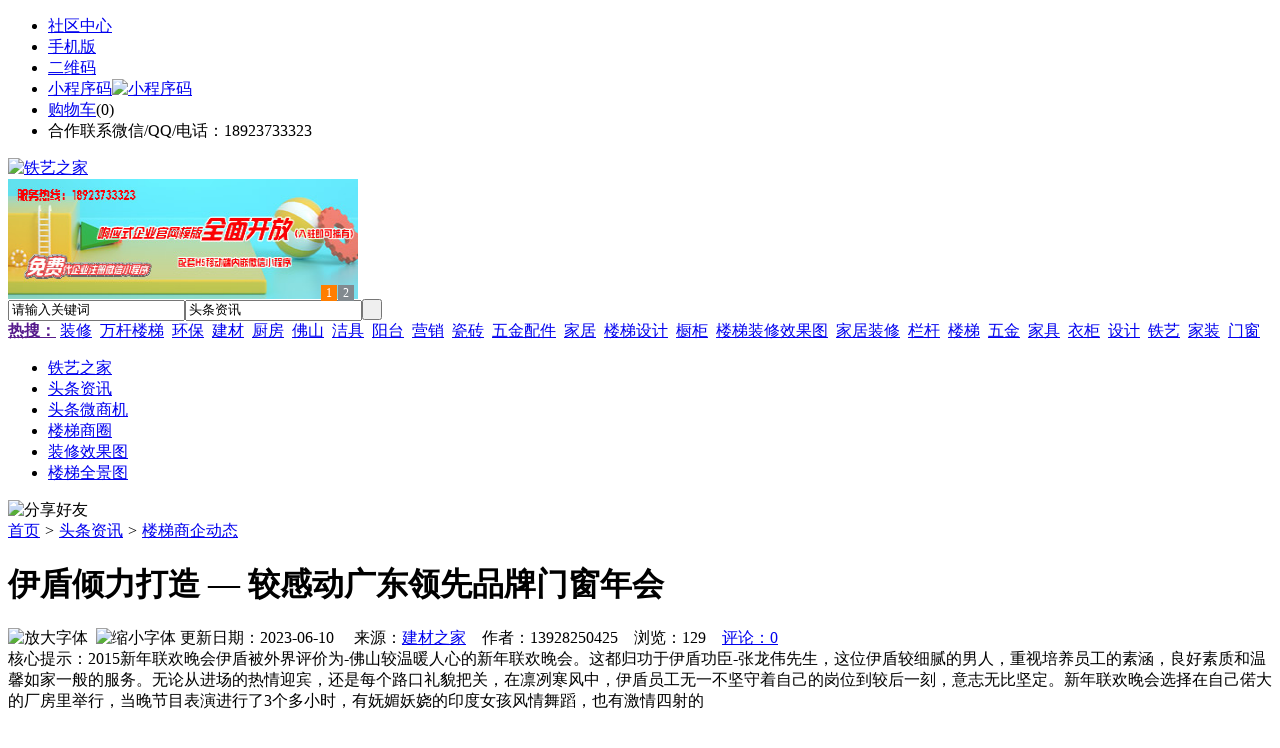

--- FILE ---
content_type: text/html;charset=UTF-8
request_url: https://j570.com/news/show-29534.html
body_size: 8677
content:
<!doctype html>
<html>
<head>
<meta charset="UTF-8"/>
<title>伊盾倾力打造 — 较感动广东领先品牌门窗年会_楼梯商企动态_头条资讯_铁艺之家</title>
<meta name="keywords" content="伊盾倾力打造 — 较感动广东领先品牌门窗年会,石材,园林,楼梯商企动态"/>
<meta name="description" content="2015新年联欢晚会伊盾被外界评价为-佛山较温暖人心的新年联欢晚会。这都归功于伊盾功臣-张龙伟先生，这位伊盾较细腻的男人，重视培养员工的素涵，良好素质和温馨如家一般的服务。无论从进场的热情迎宾，还是每个路口礼貌把关，在凛冽寒风中，伊盾员工无一不坚守着自己的岗位到较后一刻，意志无比坚定。新年联欢晚会选择在自己偌大的厂房里举行，当晚节目表演进行了3个多小时，有妩媚妖娆的印度女孩风情舞蹈，也有激情四射的"/>
<meta http-equiv="mobile-agent" content="format=html5;url=https://m.j570.com/news/show-29534.html">
<meta name="generator" content="BoYi"/>
<link rel="shortcut icon" type="image/x-icon" href="https://j570.com/favicon.ico"/>
<link rel="bookmark" type="image/x-icon" href="https://j570.com/favicon.ico"/>
<link rel="archives" title="铁艺之家" href="https://j570.com/archiver/"/>
<link rel="stylesheet" type="text/css" href="https://j570.com/skin/boyi/style.css"/>
<link rel="stylesheet" type="text/css" href="https://j570.com/skin/boyi/boyi.css"/>
<link rel="stylesheet" type="text/css" href="https://j570.com/skin/boyi/article.css"/>
<!--[if lte IE 6]>
<link rel="stylesheet" type="text/css" href="https://j570.com/skin/boyi/ie6.css"/>
<![endif]-->
<script type="text/javascript">window.onerror=function(){return true;}</script><script type="text/javascript" src="https://j570.com/lang/zh-cn/lang.js"></script>
<script type="text/javascript" src="https://j570.com/file/script/config.js"></script>
<!--[if lte IE 9]><!-->
<script type="text/javascript" src="https://j570.com/file/script/jquery-1.5.2.min.js"></script>
<!--<![endif]-->
<!--[if (gte IE 10)|!(IE)]><!-->
<script type="text/javascript" src="https://j570.com/file/script/jquery-2.1.1.min.js"></script>
<!--<![endif]-->
<script type="text/javascript" src="https://j570.com/file/script/common.js"></script>
<script type="text/javascript" src="https://j570.com/file/script/page.js"></script>
<script type="text/javascript" src="https://j570.com/file/script/jquery.lazyload.js"></script><script type="text/javascript">
GoMobile('https://m.j570.com/news/show-29534.html');
var searchid = 21;
</script>
</head>
<body>
<div class="head" id="head">
<div class="head_m">
<div class="head_r" id="destoon_member"></div>
<div class="head_l">
<ul>
<li class="h_fav"><a href="https://j570.com/mobile/bbs/" target=_blank>社区中心</a></li>
<li class="h_mobile"><a href="javascript:Dmobile();">手机版</a></li><li class="h_qrcode"><a href="javascript:Dqrcode();">二维码</a></li>              <li id="mainCon"><a class="h_mobile thumbnail" href="#">小程序码<img src="https://j570.com/skin/boyi/image/xiao+gong.jpg" width="360" height="150" alt="小程序码" /></a></li>
<li class="h_cart"><a href="https://j570.com/member/cart.php">购物车</a>(<span class="head_t" id="destoon_cart">0</span>)</li>              <li class="f_red">合作联系微信/QQ/电话：18923733323</li>
</ul>
</div>
</div>
</div>
<div class="m head_s" id="destoon_space"></div>
<div class="m"><div id="search_tips" style="display:none;"></div></div>
<div id="destoon_qrcode" style="display:none;"></div><div class="m">
<div id="search_module" style="display:none;" onMouseOut="Dh('search_module');" onMouseOver="Ds('search_module');">
<ul>
<li onClick="setModule('21','头条资讯')">头条资讯</li><li onClick="setModule('22','头条微商机')">头条微商机</li><li onClick="setModule('18','楼梯商圈')">楼梯商圈</li><li onClick="setModule('12','装修效果图')">装修效果图</li><li onClick="setModule('14','楼梯全景图')">楼梯全景图</li></ul>
</div>
</div>
<div class="m">
<div class="logo f_l"><a href="https://j570.com/"><img src="https://j570.com/skin/boyi/image/logo.png" width="280" height="110" alt="铁艺之家"/></a></div><span class="logo-r"><script type="text/javascript" src="https://j570.com/file/script/slide.js"></script><div id="slide_a21" class="slide" style="width:350px;height:120px;">
<a href="https://www.jc68.com/" target="_blank"><img src="https://bybc.cn/ad/jc68ad.jpg" width="350" height="120" alt=""/></a>
<a href="https://www.jc68.com/" target="_blank"><img src="https://bybc.cn/ad/ad20-2.jpg" width="350" height="120" alt=""/></a>
</div>
<script type="text/javascript">new dslide('slide_a21');</script>
</span>
<form id="destoon_search" action="https://j570.com/news/search.php" onSubmit="return Dsearch(1);">
<input type="hidden" name="moduleid" value="21" id="destoon_moduleid"/>
<input type="hidden" name="spread" value="0" id="destoon_spread"/>
<div class="head_search">
<div>
<input name="kw" id="destoon_kw" type="text" class="search_i" value="请输入关键词" onFocus="if(this.value=='请输入关键词') this.value='';" onKeyUp="STip(this.value);" autocomplete="off" x-webkit-speech speech/><input type="text" id="destoon_select" class="search_m" value="头条资讯" readonly onFocus="this.blur();" onClick="$('#search_module').fadeIn('fast');"/><input type="submit" value=" " class="search_s"/>
</div>
</div>
<div class="head_search_kw f_l">
<a href="" onClick="Dsearch_adv();return false;"><strong>热搜：</strong></a>
<span id="destoon_word"><a href="https://j570.com/news/search.php?kw=%E8%A3%85%E4%BF%AE">装修</a>&nbsp; <a href="https://j570.com/news/search.php?kw=%E4%B8%87%E6%9D%86%E6%A5%BC%E6%A2%AF">万杆楼梯</a>&nbsp; <a href="https://j570.com/news/search.php?kw=%E7%8E%AF%E4%BF%9D">环保</a>&nbsp; <a href="https://j570.com/news/search.php?kw=%E5%BB%BA%E6%9D%90">建材</a>&nbsp; <a href="https://j570.com/news/search.php?kw=%E5%8E%A8%E6%88%BF">厨房</a>&nbsp; <a href="https://j570.com/news/search.php?kw=%E4%BD%9B%E5%B1%B1">佛山</a>&nbsp; <a href="https://j570.com/news/search.php?kw=%E6%B4%81%E5%85%B7">洁具</a>&nbsp; <a href="https://j570.com/news/search.php?kw=%E9%98%B3%E5%8F%B0">阳台</a>&nbsp; <a href="https://j570.com/news/search.php?kw=%E8%90%A5%E9%94%80">营销</a>&nbsp; <a href="https://j570.com/news/search.php?kw=%E7%93%B7%E7%A0%96">瓷砖</a>&nbsp; <a href="https://j570.com/news/search.php?kw=%E4%BA%94%E9%87%91%E9%85%8D%E4%BB%B6">五金配件</a>&nbsp; <a href="https://j570.com/news/search.php?kw=%E5%AE%B6%E5%B1%85">家居</a>&nbsp; <a href="https://j570.com/news/search.php?kw=%E6%A5%BC%E6%A2%AF%E8%AE%BE%E8%AE%A1">楼梯设计</a>&nbsp; <a href="https://j570.com/news/search.php?kw=%E6%A9%B1%E6%9F%9C">橱柜</a>&nbsp; <a href="https://j570.com/news/search.php?kw=%E6%A5%BC%E6%A2%AF%E8%A3%85%E4%BF%AE%E6%95%88%E6%9E%9C%E5%9B%BE">楼梯装修效果图</a>&nbsp; <a href="https://j570.com/news/search.php?kw=%E5%AE%B6%E5%B1%85%E8%A3%85%E4%BF%AE">家居装修</a>&nbsp; <a href="https://j570.com/news/search.php?kw=%E6%A0%8F%E6%9D%86">栏杆</a>&nbsp; <a href="https://j570.com/news/search.php?kw=%E6%A5%BC%E6%A2%AF">楼梯</a>&nbsp; <a href="https://j570.com/news/search.php?kw=%E4%BA%94%E9%87%91">五金</a>&nbsp; <a href="https://j570.com/news/search.php?kw=%E5%AE%B6%E5%85%B7">家具</a>&nbsp; <a href="https://j570.com/news/search.php?kw=%E8%A1%A3%E6%9F%9C">衣柜</a>&nbsp; <a href="https://j570.com/news/search.php?kw=%E8%AE%BE%E8%AE%A1">设计</a>&nbsp; <a href="https://j570.com/news/search.php?kw=%E9%93%81%E8%89%BA">铁艺</a>&nbsp; <a href="https://j570.com/news/search.php?kw=%E5%AE%B6%E8%A3%85">家装</a>&nbsp; <a href="https://j570.com/news/search.php?kw=%E9%97%A8%E7%AA%97">门窗</a>&nbsp; </span></div>
</form>
  </div>
<div class="c_b"></div>
</div>
<div class="menu_out">
  <div id="nv" class="menu">
<ul class="m"><li><a href="https://j570.com/"><span>铁艺之家</span></a></li><li class="menuon"><a href="https://j570.com/news/"><span>头条资讯</span></a></li><li><a href="https://j570.com/info/"><span>头条微商机</span></a></li><li><a href="https://j570.com/club/"><span>楼梯商圈</span></a></li><li><a href="https://j570.com/photo/"><span>装修效果图</span></a></li><li><a href="https://j570.com/video/"><span>楼梯全景图</span></a></li></ul>
</div>
</div>
<div class="m b20" id="headb"></div><script type="text/javascript">var module_id= 21,item_id=29534,content_id='content',img_max_width=800;</script>
<div class="m">
<div class="nav"><div><img src="https://j570.com/skin/boyi/image/ico-share.png" class="share" title="分享好友" onclick="Dshare(21, 29534);"/></div><a href="https://j570.com/">首页</a> <i>&gt;</i> <a href="https://j570.com/news/">头条资讯</a> <i>&gt;</i> <a href="https://j570.com/news/list-297.html">楼梯商企动态</a><span class="f_r"><marquee scrollamount="6" width="300px"> </marquee></span></div>
<div class="b5 bd-t"></div>
</div>
<div class="m m3">
<div class="m3l">
      <h1 class="title" id="title">伊盾倾力打造 — 较感动广东领先品牌门窗年会</h1>
<div class="info"><span class="f_r"><img src="https://j570.com/skin/boyi/image/ico-zoomin.png" width="16" height="16" title="放大字体" class="c_p" onclick="fontZoom('+', 'article');"/>&nbsp;&nbsp;<img src="https://j570.com/skin/boyi/image/ico-zoomout.png" width="16" height="16" title="缩小字体" class="c_p" onclick="fontZoom('-', 'article');"/></span>
更新日期：2023-06-10&nbsp;&nbsp;&nbsp;&nbsp;
来源：<a href="https://www.jc68.com/" target="_blank">建材之家</a>&nbsp;&nbsp;&nbsp;&nbsp;作者：13928250425&nbsp;&nbsp;&nbsp;&nbsp;浏览：<span id="hits">129</span>&nbsp;&nbsp;&nbsp;&nbsp;<a href="https://j570.com/comment/index-htm-mid-21-itemid-29534.html">评论：0</a>&nbsp;&nbsp;&nbsp;&nbsp;</div>
<div class="introduce">核心提示：2015新年联欢晚会伊盾被外界评价为-佛山较温暖人心的新年联欢晚会。这都归功于伊盾功臣-张龙伟先生，这位伊盾较细腻的男人，重视培养员工的素涵，良好素质和温馨如家一般的服务。无论从进场的热情迎宾，还是每个路口礼貌把关，在凛冽寒风中，伊盾员工无一不坚守着自己的岗位到较后一刻，意志无比坚定。新年联欢晚会选择在自己偌大的厂房里举行，当晚节目表演进行了3个多小时，有妩媚妖娆的印度女孩风情舞蹈，也有激情四射的</div>      <div class="content">
  <h3><a href="https://j570.com/news/show-30789.html" target="_blank"><strong>中山市办公家具协会参观木皮胶厂家—金诚粘合剂</strong></a></h3>
推荐简介：为了加强办公家具行业上下游产业链的紧密交流以及学习提升，中山市办公家具协会一行50多人，在会长姚永红（华盛办公家具董事长）的带领下，于2018月7月20日前往到本次会员活动日的会员企业单位&mdash;&mdash;中山金诚粘合剂有限公司（以下简称：金诚），旨在于让全体会员参观金诚新总部，学习金诚发展战略，共同探讨原材料供应与成品企业如何资源对接，携手共进。中山市办公家具协会一行到达金诚后，由我司......
</div>
<div id="content"><div class="content" id="article">2015新年联欢晚会伊盾被外界评价为-佛山较温暖人心的新年联欢晚会。这都归功于伊盾功臣-张龙伟先生，这位伊盾较细腻的男人，重视培养员工的素涵，良好素质和温馨如家一般的服务。无论从进场的热情迎宾，还是每个路口礼貌把关，在凛冽寒风中，伊盾员工无一不坚守着自己的岗位到较后一刻，意志无比坚定。<br /><br />新年联欢晚会选择在自己偌大的厂房里举行，当晚节目表演进行了3个多小时，有妩媚妖娆的印度女孩风情舞蹈，也有激情四射的大合唱《真心英雄》，也有感触沧桑的《北京，北京》，晚会流程及节目安排皆由公司各部门员工策划、表演。期间，伊盾所有员工都一直坚守岗位，服务到场的来宾，从下午5点开始，直至来宾离场，方可安心歇息。<br /><br />除此之外，展厅的精心布置也尽响细节之美，尽管偌大的产品展厅奢华如同辉煌的宫殿，却也处处尽显细腻与良好，让每一个参观者惊赞不已，忍不住拍照珍藏......<br /><br />伊盾，张龙伟董事长创立伊盾品牌的核心，就是始终为客户营造一个更绿色、更<a href="https://m.jc68.com/huanbao/" target="_blank"><strong class="keylink">环保</strong></a>、较健康的优质品味的生活环境。在健康的生活理念中体验伊盾细节、温馨服务。<br /><br />伊盾，承载了他对客户的较细腻的爱的传达，今年的晚会，虽然没有选择著名人士来表演、没有选择大酒店、没有选择大明星主持，而是选择在自己厂房里、选择内部员工策划安排，就是希望每一处彰显的细致的涵养与素质，让伊盾的每一位员工都让在场的嘉宾处处感受着家庭般较真实温暖，给来宾们体验伊盾较贴心较让人放心的服务。<br /><br />2015年，伊盾将把服务更提升上一个良好，不为别的，只为给您家一般的贴心。让伊盾的温暖充满你心坎，让2015的冬天充满绿色的爱！<br /><br /></div>
      <div class="content"><center><img src="https://j570.com/skin/boyi/image/xiao+gong.jpg" alt="小程序码" /></center></div>
      </div>
<div class="b20 c_b">&nbsp;</div>
<div class="award"><div onclick="Go('https://j570.com/member/award.php?mid=21&itemid=29534');">打赏</div></div>                     <div class="np">
                <ul>
                <li><strong>下一篇：</strong><a href="https://j570.com/news/show-29536.html" title="稳定球铁生产的配套措施">稳定球铁生产的配套措施</a>
</li>
                <li><strong>上一篇：</strong><a href="https://j570.com/news/show-29533.html" title="河北敬业集团重组乌钢本着与乌钢人共同发展乌钢">河北敬业集团重组乌钢本着与乌钢人共同发展乌钢</a>
</li>
                </ul>
                </div>
                <div class="b10">&nbsp;</div>
                     <div class="head-txt"><span><a href="" target=_bank>更多<i>&gt;</i></a></span><strong>文章标签：<a href="https://j570.com/news/search.php?kw=%E7%9F%B3%E6%9D%90" target="_blank" class="b">石材</a>
<a href="https://j570.com/news/search.php?kw=%E5%9B%AD%E6%9E%97" target="_blank" class="b">园林</a>
</strong></div>
 <div class="b20"></div>
      <div class="head-txt"><span><a href="https://j570.com/news/search.php?kw=%E7%9F%B3%E6%9D%90">更多<i>&gt;</i></a></span><strong>同类头条资讯</strong></div>
<div class="related"><table width="100%">
<tr><td width="50%"><a href="https://j570.com/news/show-30761.html" title="几种常用规格顶托">&#8226; 几种常用规格顶托</a></td>
<td width="50%"><a href="https://j570.com/news/show-30757.html" title="金诚木工胶—真空吸塑胶闪耀上海厨卫展">&#8226; 金诚木工胶—真空吸塑胶闪耀上海厨卫展</a></td>
</tr><tr><td width="50%"><a href="https://j570.com/news/show-30721.html" title="LNG气化站点供设计标准之补图设计">&#8226; LNG气化站点供设计标准之补图设计</a></td>
<td width="50%"><a href="https://j570.com/news/show-30661.html" title="宝坤预应力中空锚杆施工工艺">&#8226; 宝坤预应力中空锚杆施工工艺</a></td>
</tr><tr><td width="50%"><a href="https://j570.com/news/show-30617.html" title="环保油切洗洁宝加盟：多奇乐六大优势俘获万亿消费者">&#8226; 环保油切洗洁宝加盟：多奇乐六大优势俘获万亿消</a></td>
<td width="50%"><a href="https://j570.com/news/show-30607.html" title="多奇乐环保油切洗洁宝轻松代理赢占环保市场">&#8226; 多奇乐环保油切洗洁宝轻松代理赢占环保市场</a></td>
</tr><tr><td width="50%"><a href="https://j570.com/news/show-30562.html" title="防腐储罐材质种类了解下">&#8226; 防腐储罐材质种类了解下</a></td>
<td width="50%"><a href="https://j570.com/news/show-30140.html" title="浙美办公家具定制">&#8226; 浙美办公家具定制</a></td>
</tr><tr><td width="50%"><a href="https://j570.com/news/show-30102.html" title="时光赐给你盗不走的爱人，而谁赐给你时光">&#8226; 时光赐给你盗不走的爱人，而谁赐给你时光</a></td>
<td width="50%"><a href="https://j570.com/news/show-29887.html" title="挖掘机打的水泥光伏桩，光伏发电项目得到政府的大力支持！！！">&#8226; 挖掘机打的水泥光伏桩，光伏发电项目得到政府的</a></td>
</tr></table>
</div>
<div id="comment_div" style="display:;">
<div class="head-txt"><span><a href="https://j570.com/comment/index-htm-mid-21-itemid-29534.html"><b id="comment_count" class="px16 f_red">0</b> 条</a></span><strong>相关评论</strong></div>
<div class="c_b" id="comment_main"><div></div></div>
</div>
<script type="text/javascript" src="https://j570.com/file/script/comment.js"></script>
<br/>
</div>
<div class="m3r in-news-r">
<div class="head-sub"><strong>推荐图文</strong><a class="f_r" href="https://j570.com/news/" target="_blank"><span>更多...</span></a></div>
<div class="list-thumb"><table width="100%">
<tr><td width="50%" valign="top"><a href="https://j570.com/news/show-229.html"><img src="http://img.jc68.com/201710/28/144116901.jpg" width="124" height="93" alt="楼梯的形状位置与风水有什么需要注意的地方？"/></a>
<ul><li><a href="https://j570.com/news/show-229.html" title="楼梯的形状位置与风水有什么需要注意的地方？">楼梯的形状位置与风水</a></li></ul></td>
<td width="50%" valign="top"><a href="https://j570.com/news/show-225.html"><img src="http://img.jc68.com/201710/28/144713731.jpg" width="124" height="93" alt="楼梯有哪些配置部件？楼梯各个配置部件需要有哪些质量要求呢？"/></a>
<ul><li><a href="https://j570.com/news/show-225.html" title="楼梯有哪些配置部件？楼梯各个配置部件需要有哪些质量要求呢？">楼梯有哪些配置部件？</a></li></ul></td>
</tr></table>
</div>
        <div class="b20 c_b"></div><a href="/member/ad.php?action=add&pid=27" target=_blank><font color="red">首页黄金广告位赞助商链接，购买请点击进入</font></a><div class="b20 c_b"></div>
        <div class="head-sub"><strong>点击排行</strong><a class="f_r" href="https://j570.com/news/" target="_blank"><span>更多...</span></a></div>
<div class="list-rank"><ul>
<li><span class="f_r">2917</span><em>1</em><a href="https://j570.com/news/show-24608.html" title="齿条模数相关说明">齿条模数相关说明</a></li>
<li><span class="f_r">2718</span><em>2</em><a href="https://j570.com/news/show-25555.html" title="时尚新品！伊美德三轨联动推拉门，大开大合，省时省力">时尚新品！伊美德三轨联动推拉门，大开大合，省时省力</a></li>
<li><span class="f_r">2457</span><em>3</em><a href="https://j570.com/news/show-11975.html" title="室内楼梯选购，室内楼梯选购有哪些技巧和要点？室内楼梯要如何保养？">室内楼梯选购，室内楼梯选购有哪些技巧和要点？室内楼梯要如何保养？</a></li>
<li><span class="f_r">2024</span><i>4</i><a href="https://j570.com/news/show-598.html" title="楼梯的分类，楼梯的价格计算方式，家居装修时楼梯要选择适合自己的风格">楼梯的分类，楼梯的价格计算方式，家居装修时楼梯要选择适合自己的风格</a></li>
<li><span class="f_r">1739</span><i>5</i><a href="https://j570.com/news/show-25897.html" title="使用水钻钻孔卡住了有什么办法解决呢？">使用水钻钻孔卡住了有什么办法解决呢？</a></li>
<li><span class="f_r">1489</span><i>6</i><a href="https://j570.com/news/show-23647.html" title="浅谈升降机中电瓶的正确使用和规范保养">浅谈升降机中电瓶的正确使用和规范保养</a></li>
<li><span class="f_r">1487</span><i>7</i><a href="https://j570.com/news/show-24026.html" title="木门加盟金马首!具有艺术氛围木门厂家!">木门加盟金马首!具有艺术氛围木门厂家!</a></li>
<li><span class="f_r">1279</span><i>8</i><a href="https://j570.com/news/show-23381.html" title="乐上楼承板能为客户提供什么">乐上楼承板能为客户提供什么</a></li>
<li><span class="f_r">1229</span><i>9</i><a href="https://j570.com/news/show-24786.html" title="液压升降货梯型号和参数">液压升降货梯型号和参数</a></li>
<li><span class="f_r">712</span><i>10</i><a href="https://j570.com/news/show-597.html" title="楼梯护栏安装，楼梯护栏安装有哪些技巧？楼梯梯段宽度一般有多宽？">楼梯护栏安装，楼梯护栏安装有哪些技巧？楼梯梯段宽度一般有多宽？</a></li>
</ul></div>
     <div class="b20 c_b"></div><div class="b20 c_b"></div>
<div class="head-sub"><strong><a class="f_r" href="" target="_blank"><span>更多...</span></a></strong></div>
        <div class="list-rank"></div>
     <div class="b20 c_b"></div><div class="b20 c_b"></div>
        <div class="head-sub"><strong>楼梯商圈</strong><a class="f_r" href="https://j570.com/club/" target="_blank"><span>更多...</span></a></div>
        <div class="list-rank"><ul>
<li><a href="https://j570.com/club/show-9467.html" target="_blank" title="河北唐山：路北举办校城融合发展陶瓷项目签约仪式">河北唐山：路北举办校城融合发展陶瓷项目签约仪式</a></li>
<li><a href="https://j570.com/club/show-9466.html" target="_blank" title="山东聊城：投资7.84亿元的信源集团新型建材项目已投产">山东聊城：投资7.84亿元的信源集团新型建材项目已投产</a></li>
<li><a href="https://j570.com/club/show-9465.html" target="_blank" title="河南禹州：搞好推介活动 力促钧陶瓷企业挂牌上市">河南禹州：搞好推介活动 力促钧陶瓷企业挂牌上市</a></li>
<li><a href="https://j570.com/club/show-9464.html" target="_blank" title="江苏盐城：烧结砖瓦行业仅保留年产量3000万块以上的隧道窑生产线">江苏盐城：烧结砖瓦行业仅保留年产量3000万块以上的隧道窑生产线</a></li>
<li><a href="https://j570.com/club/show-9463.html" target="_blank" title="广东佛山：南庄“牵手”易运站！共建建陶小镇智慧物流产业示范点">广东佛山：南庄“牵手”易运站！共建建陶小镇智慧物流产业示范点</a></li>
<li><a href="https://j570.com/club/show-9462.html" target="_blank" title="河北唐山：丰南区领导赴陶瓷产业创新示范园调研">河北唐山：丰南区领导赴陶瓷产业创新示范园调研</a></li>
<li><a href="https://j570.com/club/show-9461.html" target="_blank" title="EOS/ETH/TRON 仅10款Dapp新增用户大于100">EOS/ETH/TRON 仅10款Dapp新增用户大于100</a></li>
<li><a href="https://j570.com/club/show-9458.html" target="_blank" title="泰国暹罗商业银行确认将整合Ripple技术，但XRP的使用还有待沟通">泰国暹罗商业银行确认将整合Ripple技术，但XRP的使用还有待沟通</a></li>
<li><a href="https://j570.com/club/show-9457.html" target="_blank" title="士奢侈手表制造商Franck Muller推出一款加密手表">士奢侈手表制造商Franck Muller推出一款加密手表</a></li>
<li><a href="https://j570.com/club/show-9455.html" target="_blank" title="湖南常德：澧县县长带队赴东鹏控股考察">湖南常德：澧县县长带队赴东鹏控股考察</a></li>
</ul>
</div>
     <div class="b20 c_b"></div><a href="/member/ad.php?action=add&pid=27" target=_blank><font color="red">首页黄金广告位赞助商链接，购买请点击进入</font></a><div class="b20 c_b"></div>
      <div class="head-sub"><strong>最新视频</strong><a class="f_r" href="https://j570.com/video/" target="_blank"><span>更多...</span></a></div>
<div class="list-thumb"><table width="100%">
<tr><td width="50%" valign="top"><a href="https://j570.com/video/show-3.html"><img src="http://img2.jc68.cn/upload/201808/26/225111661.jpg" width="124" height="93" alt="华美居名典磁砖新展厅AR全景展示（三）"/></a>
<ul><li><a href="https://j570.com/video/show-3.html" title="华美居名典磁砖新展厅AR全景展示（三）">华美居名典磁砖新展厅</a></li></ul></td>
<td width="50%" valign="top"><a href="https://j570.com/video/show-2.html"><img src="http://img2.jc68.cn/upload/201808/26/225111661.jpg" width="124" height="93" alt="华美居名典磁砖新展厅AR全景展示（二）"/></a>
<ul><li><a href="https://j570.com/video/show-2.html" title="华美居名典磁砖新展厅AR全景展示（二）">华美居名典磁砖新展厅</a></li></ul></td>
</tr><tr><td width="50%" valign="top"><a href="https://j570.com/video/show-1.html"><img src="http://img2.jc68.cn/upload/201808/26/225111661.jpg" width="124" height="93" alt="华美居名典磁砖新展厅AR全景展示（一）"/></a>
<ul><li><a href="https://j570.com/video/show-1.html" title="华美居名典磁砖新展厅AR全景展示（一）">华美居名典磁砖新展厅</a></li></ul></td>
</table>
</div>
        <div class="b20"></div>
<div class="head-sub"><strong>推荐产品</strong><a class="f_r" href="" target="_blank"><span>更多...</span></a></div> 
        <div class="list-ar-r"></div>
        <div class="b10 c_b"> </div>
</div>
</div> 
<script type="text/javascript" src="https://j570.com/file/script/content.js"></script><div class="m b20"></div>
<div class="m ad"></div>
<div class="b20 c_b"></div>
<div class="foot" style="overflow: hidden; white-space: nowrap; text-overflow:ellipsis;">
<a href="https://kfw5.com/" target="_blank">吊顶之家</a> | 
<a href="https://f638.com/" target="_blank">建材风水</a> | 
<a href="https://mt95.com/" target="_blank">木板之家</a> | 
<a href="https://o2owhy.cn/" target="_blank">欧外网</a> | 
<a href="https://kd63.com/" target="_blank">园林头条</a> | 
<a href="https://hp93.com/" target="_blank">环保头条</a> | 
<a href="https://hw62.com/" target="_blank">净化头条</a> | 
<a href="https://cx72.com/" target="_blank">机械头条</a> | 
<a href="https://d562.com/" target="_blank">幕墙之家</a> | 
<a href="https://kfw6.com/" target="_blank">防盗之家</a> | 
  
<a href="https://y-8.cn/" target="_blank">老姚之家</a> | 
<a href="https://h-7.cn/" target="_blank">灯饰之家</a> | 
<a href="https://dq27.cn/" target="_blank">电气之家</a> | 
<a href="https://qjtt.cn/" target="_blank">全景头条</a> | 
<a href="https://zm755.com/" target="_blank">照明之家</a> | 
<a href="https://fs755.com/" target="_blank">防水之家</a> | 
<a href="https://fd755.com/" target="_blank">防盗之家</a> | 
<a href="https://qkl07.com/" target="_blank">区快洞察</a> | 
<a href="https://zhangjiakou.jc68.com/" target="_blank">张家口建材</a> | 
<a href="https://baoding.jc68.com/" target="_blank">保定建材</a> | 
<a href="https://xingtai.jc68.com/" target="_blank">邢台建材</a> | 
<a href="https://handan.jc68.com/" target="_blank">邯郸建材</a> | 
<a href="https://qinhuangdao.jc68.com/" target="_blank">秦皇岛建材</a> | 
<a href="https://tangshan.jc68.com/" target="_blank">唐山建材</a> | 
<a href="https://hhht.jc68.com/" target="_blank">呼和浩特建材</a> | 
<a href="https://alashan.jc68.com/" target="_blank">阿拉善建材</a> | 
<a href="https://xilinguole.jc68.com/" target="_blank">锡林郭勒建材</a> | 
<a href="https://xinganmeng.jc68.com/" target="_blank">兴安盟建材</a> | 
<a href="https://wulanchabu.jc68.com/" target="_blank">乌兰察布建材</a> | 
<a href="https://bayannaoer.jc68.com/" target="_blank">巴彦淖尔建材</a> | 
<a href="https://hulunbeier.jc68.com/" target="_blank">呼伦贝尔建材</a> | 
<a href="https://eerduosi.jc68.com/" target="_blank">鄂尔多斯建材</a> | 
<a href="https://tongliao.jc68.com/" target="_blank">通辽建材</a> | 
<a href="https://chifeng.jc68.com/" target="_blank">赤峰建材</a> | 
<a href="https://wuhai.jc68.com/" target="_blank">乌海建材</a> | 
<a href="https://baotou.jc68.com/" target="_blank">包头建材</a> | 
<br/>
<a href="https://www.jc68.com/" target="_blank">建材</a> | 
<a href="https://720.jc68.com/" target="_blank">720全景</a> | 
<a href="https://my.jc68.com/" target="_blank">企业之家</a> | 
<a href="https://m.j570.com/bbs" target="_blank">移动社区</a> | 
<a href="https://j570.com/about/index.html">关于我们</a> &nbsp;|&nbsp; 
<a href="https://j570.com/about/contact.html">联系方式</a> &nbsp;|&nbsp; 
<a href="https://j570.com/about/agreement.html">使用协议</a> &nbsp;|&nbsp; 
<a href="https://j570.com/about/copyright.html">版权隐私</a> &nbsp;|&nbsp; 
<a href="https://j570.com/sitemap/">网站地图</a> | 
<a href="https://j570.com/spread/">排名推广</a> | 
<a href="https://j570.com/ad/" rel="nofollow">广告服务</a> | <a href="https://j570.com/gift/" rel="nofollow">积分换礼</a> | <a href="https://j570.com/feed/">RSS订阅</a> |     <a href="https://j570.com/sitemaps.xml">sitemap</a> | 
    <a href="https://www.miibeian.gov.cn" target="_blank" rel="nofollow">粤ICP备14017808号</a> 
<br/> (c)2015-2017 Bybc.cn SYSTEM All Rights Reserved   <br/> Powered by <a href="https://j570.com/"><span>铁艺之家</span></a>
</div>
<style type="text/css">
.navontop{position:fixed;top:30px;margin-left:auto;margin-right:auto;width:100%;z-index:3;background:#00688B;}</style>
<script type="text/javascript">
jQuery(document).ready(function(){
    var navtop=jQuery("#nv").offset().top;
    jQuery(window).scroll(function(){
        var temp=jQuery(this).scrollTop();
        if(temp>navtop)
            jQuery("#nv").addClass("navontop");
        else
            jQuery("#nv").removeClass("navontop");
    });
});</script>
<div class="back2top"><a href="javascript:void(0);" title="返回顶部">&nbsp;</a></div>
<script type="text/javascript">
$(function(){$("img").lazyload();});</script>
<script>
(function(){
var src = "https://jspassport.ssl.qhimg.com/11.0.1.js?d182b3f28525f2db83acfaaf6e696dba";
document.write('<script src="' + src + '" id="sozz"><\/script>');
})();
</script>
</body>
</html>

--- FILE ---
content_type: application/javascript
request_url: https://j570.com/file/script/config.js
body_size: 140
content:
var DTPath = "https://j570.com/";var DTMob = "https://m.j570.com/";var SKPath = "https://j570.com/skin/boyi/";var MEPath = "https://j570.com/member/";var DTEditor = "fckeditor";var CKDomain = ".j570.com";var CKPath = "/";var CKPrex = "cwp_";